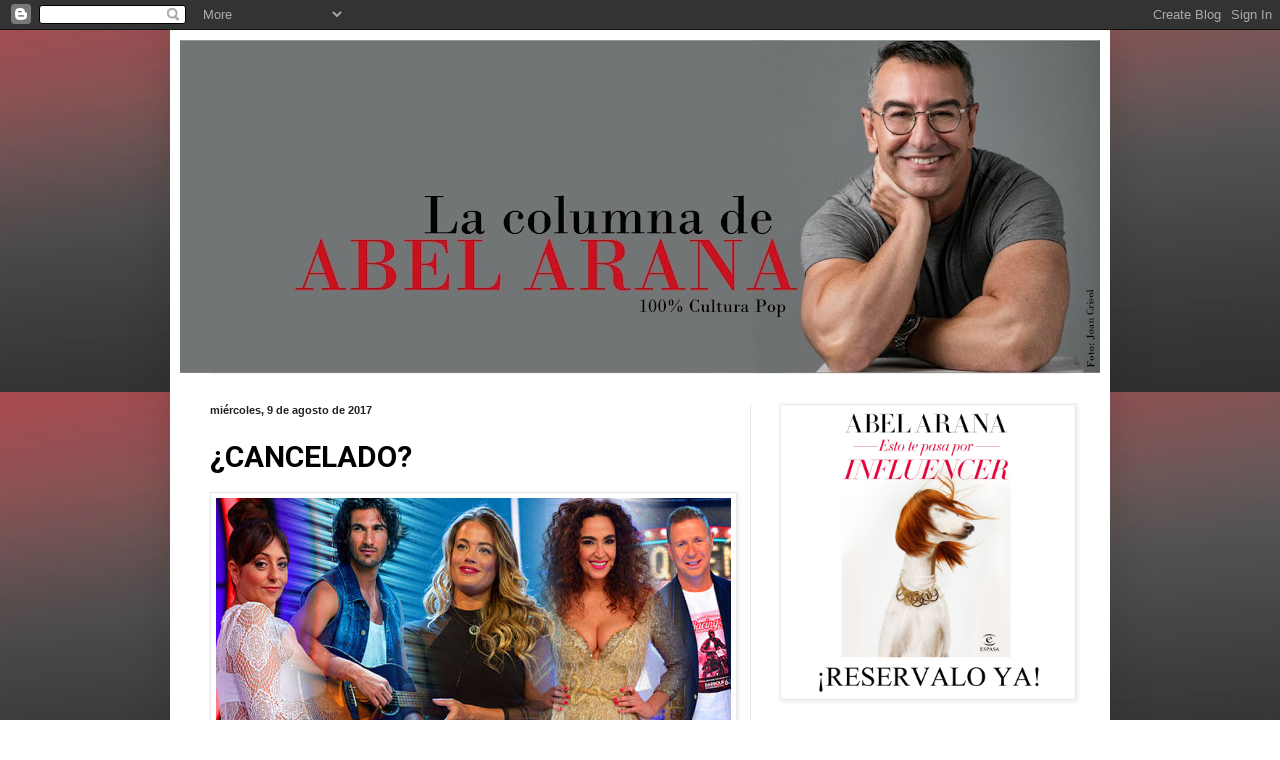

--- FILE ---
content_type: text/html; charset=UTF-8
request_url: https://abelaranamedia.blogspot.com/2017/08/cancelado.html?showComment=1502390232100
body_size: 14605
content:
<!DOCTYPE html>
<html class='v2' dir='ltr' lang='es'>
<head>
<link href='https://www.blogger.com/static/v1/widgets/335934321-css_bundle_v2.css' rel='stylesheet' type='text/css'/>
<meta content='width=1100' name='viewport'/>
<meta content='text/html; charset=UTF-8' http-equiv='Content-Type'/>
<meta content='blogger' name='generator'/>
<link href='https://abelaranamedia.blogspot.com/favicon.ico' rel='icon' type='image/x-icon'/>
<link href='http://abelaranamedia.blogspot.com/2017/08/cancelado.html' rel='canonical'/>
<link rel="alternate" type="application/atom+xml" title="LA COLUMNA DE ABEL ARANA - Atom" href="https://abelaranamedia.blogspot.com/feeds/posts/default" />
<link rel="alternate" type="application/rss+xml" title="LA COLUMNA DE ABEL ARANA - RSS" href="https://abelaranamedia.blogspot.com/feeds/posts/default?alt=rss" />
<link rel="service.post" type="application/atom+xml" title="LA COLUMNA DE ABEL ARANA - Atom" href="https://www.blogger.com/feeds/7169490447389246231/posts/default" />

<link rel="alternate" type="application/atom+xml" title="LA COLUMNA DE ABEL ARANA - Atom" href="https://abelaranamedia.blogspot.com/feeds/7785214602039308823/comments/default" />
<!--Can't find substitution for tag [blog.ieCssRetrofitLinks]-->
<link href='https://blogger.googleusercontent.com/img/b/R29vZ2xl/AVvXsEhBu0J2ziyJsinv4hNCLTFXu5qr0CyyZICe2NMJzfNoizekRIt6iVm0kmTnkkEQFQlimNWS-e3Qs-i5BVoH0Mdu42RScMEaAZ5bJ1EazM_1jpinrgIXrClGrhnhFgXMynH1q3WE8s_RozM/s1600/melo_opt.jpg' rel='image_src'/>
<meta content='http://abelaranamedia.blogspot.com/2017/08/cancelado.html' property='og:url'/>
<meta content='¿CANCELADO?' property='og:title'/>
<meta content='Blog sobre Celebrities Moda Cultura Pop Televisión Cine Libros Música y Redes Sociales' property='og:description'/>
<meta content='https://blogger.googleusercontent.com/img/b/R29vZ2xl/AVvXsEhBu0J2ziyJsinv4hNCLTFXu5qr0CyyZICe2NMJzfNoizekRIt6iVm0kmTnkkEQFQlimNWS-e3Qs-i5BVoH0Mdu42RScMEaAZ5bJ1EazM_1jpinrgIXrClGrhnhFgXMynH1q3WE8s_RozM/w1200-h630-p-k-no-nu/melo_opt.jpg' property='og:image'/>
<title>LA COLUMNA DE ABEL ARANA: &#191;CANCELADO?</title>
<style type='text/css'>@font-face{font-family:'Roboto';font-style:normal;font-weight:700;font-stretch:100%;font-display:swap;src:url(//fonts.gstatic.com/s/roboto/v50/KFOMCnqEu92Fr1ME7kSn66aGLdTylUAMQXC89YmC2DPNWuYjalmZiAr0klQmz24O0g.woff2)format('woff2');unicode-range:U+0460-052F,U+1C80-1C8A,U+20B4,U+2DE0-2DFF,U+A640-A69F,U+FE2E-FE2F;}@font-face{font-family:'Roboto';font-style:normal;font-weight:700;font-stretch:100%;font-display:swap;src:url(//fonts.gstatic.com/s/roboto/v50/KFOMCnqEu92Fr1ME7kSn66aGLdTylUAMQXC89YmC2DPNWuYjalmQiAr0klQmz24O0g.woff2)format('woff2');unicode-range:U+0301,U+0400-045F,U+0490-0491,U+04B0-04B1,U+2116;}@font-face{font-family:'Roboto';font-style:normal;font-weight:700;font-stretch:100%;font-display:swap;src:url(//fonts.gstatic.com/s/roboto/v50/KFOMCnqEu92Fr1ME7kSn66aGLdTylUAMQXC89YmC2DPNWuYjalmYiAr0klQmz24O0g.woff2)format('woff2');unicode-range:U+1F00-1FFF;}@font-face{font-family:'Roboto';font-style:normal;font-weight:700;font-stretch:100%;font-display:swap;src:url(//fonts.gstatic.com/s/roboto/v50/KFOMCnqEu92Fr1ME7kSn66aGLdTylUAMQXC89YmC2DPNWuYjalmXiAr0klQmz24O0g.woff2)format('woff2');unicode-range:U+0370-0377,U+037A-037F,U+0384-038A,U+038C,U+038E-03A1,U+03A3-03FF;}@font-face{font-family:'Roboto';font-style:normal;font-weight:700;font-stretch:100%;font-display:swap;src:url(//fonts.gstatic.com/s/roboto/v50/KFOMCnqEu92Fr1ME7kSn66aGLdTylUAMQXC89YmC2DPNWuYjalnoiAr0klQmz24O0g.woff2)format('woff2');unicode-range:U+0302-0303,U+0305,U+0307-0308,U+0310,U+0312,U+0315,U+031A,U+0326-0327,U+032C,U+032F-0330,U+0332-0333,U+0338,U+033A,U+0346,U+034D,U+0391-03A1,U+03A3-03A9,U+03B1-03C9,U+03D1,U+03D5-03D6,U+03F0-03F1,U+03F4-03F5,U+2016-2017,U+2034-2038,U+203C,U+2040,U+2043,U+2047,U+2050,U+2057,U+205F,U+2070-2071,U+2074-208E,U+2090-209C,U+20D0-20DC,U+20E1,U+20E5-20EF,U+2100-2112,U+2114-2115,U+2117-2121,U+2123-214F,U+2190,U+2192,U+2194-21AE,U+21B0-21E5,U+21F1-21F2,U+21F4-2211,U+2213-2214,U+2216-22FF,U+2308-230B,U+2310,U+2319,U+231C-2321,U+2336-237A,U+237C,U+2395,U+239B-23B7,U+23D0,U+23DC-23E1,U+2474-2475,U+25AF,U+25B3,U+25B7,U+25BD,U+25C1,U+25CA,U+25CC,U+25FB,U+266D-266F,U+27C0-27FF,U+2900-2AFF,U+2B0E-2B11,U+2B30-2B4C,U+2BFE,U+3030,U+FF5B,U+FF5D,U+1D400-1D7FF,U+1EE00-1EEFF;}@font-face{font-family:'Roboto';font-style:normal;font-weight:700;font-stretch:100%;font-display:swap;src:url(//fonts.gstatic.com/s/roboto/v50/KFOMCnqEu92Fr1ME7kSn66aGLdTylUAMQXC89YmC2DPNWuYjaln6iAr0klQmz24O0g.woff2)format('woff2');unicode-range:U+0001-000C,U+000E-001F,U+007F-009F,U+20DD-20E0,U+20E2-20E4,U+2150-218F,U+2190,U+2192,U+2194-2199,U+21AF,U+21E6-21F0,U+21F3,U+2218-2219,U+2299,U+22C4-22C6,U+2300-243F,U+2440-244A,U+2460-24FF,U+25A0-27BF,U+2800-28FF,U+2921-2922,U+2981,U+29BF,U+29EB,U+2B00-2BFF,U+4DC0-4DFF,U+FFF9-FFFB,U+10140-1018E,U+10190-1019C,U+101A0,U+101D0-101FD,U+102E0-102FB,U+10E60-10E7E,U+1D2C0-1D2D3,U+1D2E0-1D37F,U+1F000-1F0FF,U+1F100-1F1AD,U+1F1E6-1F1FF,U+1F30D-1F30F,U+1F315,U+1F31C,U+1F31E,U+1F320-1F32C,U+1F336,U+1F378,U+1F37D,U+1F382,U+1F393-1F39F,U+1F3A7-1F3A8,U+1F3AC-1F3AF,U+1F3C2,U+1F3C4-1F3C6,U+1F3CA-1F3CE,U+1F3D4-1F3E0,U+1F3ED,U+1F3F1-1F3F3,U+1F3F5-1F3F7,U+1F408,U+1F415,U+1F41F,U+1F426,U+1F43F,U+1F441-1F442,U+1F444,U+1F446-1F449,U+1F44C-1F44E,U+1F453,U+1F46A,U+1F47D,U+1F4A3,U+1F4B0,U+1F4B3,U+1F4B9,U+1F4BB,U+1F4BF,U+1F4C8-1F4CB,U+1F4D6,U+1F4DA,U+1F4DF,U+1F4E3-1F4E6,U+1F4EA-1F4ED,U+1F4F7,U+1F4F9-1F4FB,U+1F4FD-1F4FE,U+1F503,U+1F507-1F50B,U+1F50D,U+1F512-1F513,U+1F53E-1F54A,U+1F54F-1F5FA,U+1F610,U+1F650-1F67F,U+1F687,U+1F68D,U+1F691,U+1F694,U+1F698,U+1F6AD,U+1F6B2,U+1F6B9-1F6BA,U+1F6BC,U+1F6C6-1F6CF,U+1F6D3-1F6D7,U+1F6E0-1F6EA,U+1F6F0-1F6F3,U+1F6F7-1F6FC,U+1F700-1F7FF,U+1F800-1F80B,U+1F810-1F847,U+1F850-1F859,U+1F860-1F887,U+1F890-1F8AD,U+1F8B0-1F8BB,U+1F8C0-1F8C1,U+1F900-1F90B,U+1F93B,U+1F946,U+1F984,U+1F996,U+1F9E9,U+1FA00-1FA6F,U+1FA70-1FA7C,U+1FA80-1FA89,U+1FA8F-1FAC6,U+1FACE-1FADC,U+1FADF-1FAE9,U+1FAF0-1FAF8,U+1FB00-1FBFF;}@font-face{font-family:'Roboto';font-style:normal;font-weight:700;font-stretch:100%;font-display:swap;src:url(//fonts.gstatic.com/s/roboto/v50/KFOMCnqEu92Fr1ME7kSn66aGLdTylUAMQXC89YmC2DPNWuYjalmbiAr0klQmz24O0g.woff2)format('woff2');unicode-range:U+0102-0103,U+0110-0111,U+0128-0129,U+0168-0169,U+01A0-01A1,U+01AF-01B0,U+0300-0301,U+0303-0304,U+0308-0309,U+0323,U+0329,U+1EA0-1EF9,U+20AB;}@font-face{font-family:'Roboto';font-style:normal;font-weight:700;font-stretch:100%;font-display:swap;src:url(//fonts.gstatic.com/s/roboto/v50/KFOMCnqEu92Fr1ME7kSn66aGLdTylUAMQXC89YmC2DPNWuYjalmaiAr0klQmz24O0g.woff2)format('woff2');unicode-range:U+0100-02BA,U+02BD-02C5,U+02C7-02CC,U+02CE-02D7,U+02DD-02FF,U+0304,U+0308,U+0329,U+1D00-1DBF,U+1E00-1E9F,U+1EF2-1EFF,U+2020,U+20A0-20AB,U+20AD-20C0,U+2113,U+2C60-2C7F,U+A720-A7FF;}@font-face{font-family:'Roboto';font-style:normal;font-weight:700;font-stretch:100%;font-display:swap;src:url(//fonts.gstatic.com/s/roboto/v50/KFOMCnqEu92Fr1ME7kSn66aGLdTylUAMQXC89YmC2DPNWuYjalmUiAr0klQmz24.woff2)format('woff2');unicode-range:U+0000-00FF,U+0131,U+0152-0153,U+02BB-02BC,U+02C6,U+02DA,U+02DC,U+0304,U+0308,U+0329,U+2000-206F,U+20AC,U+2122,U+2191,U+2193,U+2212,U+2215,U+FEFF,U+FFFD;}</style>
<style id='page-skin-1' type='text/css'><!--
/*
-----------------------------------------------
Blogger Template Style
Name:     Simple
Designer: Blogger
URL:      www.blogger.com
----------------------------------------------- */
/* Content
----------------------------------------------- */
body {
font: normal normal 14px Arial, Tahoma, Helvetica, FreeSans, sans-serif;
color: #000000;
background: #ffffff url(//2.bp.blogspot.com/-6P6rRFNrE8s/Xh3hR5AzgyI/AAAAAAAAQpg/yK85h0WZUFkXkI1fe8Q8JFceCuuu9HnFwCK4BGAYYCw/s0/wall.jpg) repeat scroll top left;
padding: 0 40px 40px 40px;
}
html body .region-inner {
min-width: 0;
max-width: 100%;
width: auto;
}
h2 {
font-size: 22px;
}
a:link {
text-decoration:none;
color: #000000;
}
a:visited {
text-decoration:none;
color: #2c009f;
}
a:hover {
text-decoration:underline;
color: #18ff78;
}
.body-fauxcolumn-outer .fauxcolumn-inner {
background: transparent none repeat scroll top left;
_background-image: none;
}
.body-fauxcolumn-outer .cap-top {
position: absolute;
z-index: 1;
height: 400px;
width: 100%;
}
.body-fauxcolumn-outer .cap-top .cap-left {
width: 100%;
background: transparent none repeat-x scroll top left;
_background-image: none;
}
.content-outer {
-moz-box-shadow: 0 0 40px rgba(0, 0, 0, .15);
-webkit-box-shadow: 0 0 5px rgba(0, 0, 0, .15);
-goog-ms-box-shadow: 0 0 10px #333333;
box-shadow: 0 0 40px rgba(0, 0, 0, .15);
margin-bottom: 1px;
}
.content-inner {
padding: 10px 10px;
}
.content-inner {
background-color: #ffffff;
}
/* Header
----------------------------------------------- */
.header-outer {
background: #ffffff none repeat-x scroll 0 -400px;
_background-image: none;
}
.Header h1 {
font: normal normal 60px Georgia, Utopia, 'Palatino Linotype', Palatino, serif;
color: #0c0128;
text-shadow: -1px -1px 1px rgba(0, 0, 0, .2);
}
.Header h1 a {
color: #0c0128;
}
.Header .description {
font-size: 140%;
color: #5e5e5e;
}
.header-inner .Header .titlewrapper {
padding: 22px 30px;
}
.header-inner .Header .descriptionwrapper {
padding: 0 30px;
}
/* Tabs
----------------------------------------------- */
.tabs-inner .section:first-child {
border-top: 1px solid #eeeeee;
}
.tabs-inner .section:first-child ul {
margin-top: -1px;
border-top: 1px solid #eeeeee;
border-left: 0 solid #eeeeee;
border-right: 0 solid #eeeeee;
}
.tabs-inner .widget ul {
background: #ffffff url(https://resources.blogblog.com/blogblog/data/1kt/simple/gradients_light.png) repeat-x scroll 0 -800px;
_background-image: none;
border-bottom: 1px solid #eeeeee;
margin-top: 0;
margin-left: -30px;
margin-right: -30px;
}
.tabs-inner .widget li a {
display: inline-block;
padding: .6em 1em;
font: normal normal 14px 'Times New Roman', Times, FreeSerif, serif;
color: #ffffff;
border-left: 1px solid #ffffff;
border-right: 1px solid #eeeeee;
}
.tabs-inner .widget li:first-child a {
border-left: none;
}
.tabs-inner .widget li.selected a, .tabs-inner .widget li a:hover {
color: #000000;
background-color: #e8e8e8;
text-decoration: none;
}
/* Columns
----------------------------------------------- */
.main-outer {
border-top: 0 solid #e8e8e8;
}
.fauxcolumn-left-outer .fauxcolumn-inner {
border-right: 1px solid #e8e8e8;
}
.fauxcolumn-right-outer .fauxcolumn-inner {
border-left: 1px solid #e8e8e8;
}
/* Headings
----------------------------------------------- */
div.widget > h2,
div.widget h2.title {
margin: 0 0 1em 0;
font: normal bold 11px Arial, Tahoma, Helvetica, FreeSans, sans-serif;
color: #000000;
}
/* Widgets
----------------------------------------------- */
.widget .zippy {
color: #8b8b8b;
text-shadow: 2px 2px 1px rgba(0, 0, 0, .1);
}
.widget .popular-posts ul {
list-style: none;
}
/* Posts
----------------------------------------------- */
h2.date-header {
font: normal bold 11px Arial, Tahoma, Helvetica, FreeSans, sans-serif;
}
.date-header span {
background-color: #ffffff;
color: #222222;
padding: inherit;
letter-spacing: inherit;
margin: inherit;
}
.main-inner {
padding-top: 30px;
padding-bottom: 30px;
}
.main-inner .column-center-inner {
padding: 0 15px;
}
.main-inner .column-center-inner .section {
margin: 0 15px;
}
.post {
margin: 0 0 25px 0;
}
h3.post-title, .comments h4 {
font: normal bold 30px Roboto;
margin: .75em 0 0;
}
.post-body {
font-size: 110%;
line-height: 1.4;
position: relative;
}
.post-body img, .post-body .tr-caption-container, .Profile img, .Image img,
.BlogList .item-thumbnail img {
padding: 2px;
background: #ffffff;
border: 1px solid #e8e8e8;
-moz-box-shadow: 1px 1px 5px rgba(0, 0, 0, .1);
-webkit-box-shadow: 1px 1px 5px rgba(0, 0, 0, .1);
box-shadow: 1px 1px 5px rgba(0, 0, 0, .1);
}
.post-body img, .post-body .tr-caption-container {
padding: 5px;
}
.post-body .tr-caption-container {
color: #222222;
}
.post-body .tr-caption-container img {
padding: 0;
background: transparent;
border: none;
-moz-box-shadow: 0 0 0 rgba(0, 0, 0, .1);
-webkit-box-shadow: 0 0 0 rgba(0, 0, 0, .1);
box-shadow: 0 0 0 rgba(0, 0, 0, .1);
}
.post-header {
margin: 0 0 1.5em;
line-height: 1.6;
font-size: 90%;
}
.post-footer {
margin: 20px -2px 0;
padding: 5px 10px;
color: #000000;
background-color: #ffffff;
border-bottom: 1px solid #190101;
line-height: 1.6;
font-size: 90%;
}
#comments .comment-author {
padding-top: 1.5em;
border-top: 1px solid #e8e8e8;
background-position: 0 1.5em;
}
#comments .comment-author:first-child {
padding-top: 0;
border-top: none;
}
.avatar-image-container {
margin: .2em 0 0;
}
#comments .avatar-image-container img {
border: 1px solid #e8e8e8;
}
/* Comments
----------------------------------------------- */
.comments .comments-content .icon.blog-author {
background-repeat: no-repeat;
background-image: url([data-uri]);
}
.comments .comments-content .loadmore a {
border-top: 1px solid #8b8b8b;
border-bottom: 1px solid #8b8b8b;
}
.comments .comment-thread.inline-thread {
background-color: #ffffff;
}
.comments .continue {
border-top: 2px solid #8b8b8b;
}
/* Accents
---------------------------------------------- */
.section-columns td.columns-cell {
border-left: 1px solid #e8e8e8;
}
.blog-pager {
background: transparent none no-repeat scroll top center;
}
.blog-pager-older-link, .home-link,
.blog-pager-newer-link {
background-color: #ffffff;
padding: 5px;
}
.footer-outer {
border-top: 0 dashed #bbbbbb;
}
/* Mobile
----------------------------------------------- */
body.mobile  {
background-size: auto;
}
.mobile .body-fauxcolumn-outer {
background: transparent none repeat scroll top left;
}
.mobile .body-fauxcolumn-outer .cap-top {
background-size: 100% auto;
}
.mobile .content-outer {
-webkit-box-shadow: 0 0 3px rgba(0, 0, 0, .15);
box-shadow: 0 0 3px rgba(0, 0, 0, .15);
}
.mobile .tabs-inner .widget ul {
margin-left: 0;
margin-right: 0;
}
.mobile .post {
margin: 0;
}
.mobile .main-inner .column-center-inner .section {
margin: 0;
}
.mobile .date-header span {
padding: 0.1em 10px;
margin: 0 -10px;
}
.mobile h3.post-title {
margin: 0;
}
.mobile .blog-pager {
background: transparent none no-repeat scroll top center;
}
.mobile .footer-outer {
border-top: none;
}
.mobile .main-inner, .mobile .footer-inner {
background-color: #ffffff;
}
.mobile-index-contents {
color: #000000;
}
.mobile-link-button {
background-color: #000000;
}
.mobile-link-button a:link, .mobile-link-button a:visited {
color: #ffffff;
}
.mobile .tabs-inner .section:first-child {
border-top: none;
}
.mobile .tabs-inner .PageList .widget-content {
background-color: #e8e8e8;
color: #000000;
border-top: 1px solid #eeeeee;
border-bottom: 1px solid #eeeeee;
}
.mobile .tabs-inner .PageList .widget-content .pagelist-arrow {
border-left: 1px solid #eeeeee;
}

--></style>
<style id='template-skin-1' type='text/css'><!--
body {
min-width: 940px;
}
.content-outer, .content-fauxcolumn-outer, .region-inner {
min-width: 940px;
max-width: 940px;
_width: 940px;
}
.main-inner .columns {
padding-left: 0px;
padding-right: 350px;
}
.main-inner .fauxcolumn-center-outer {
left: 0px;
right: 350px;
/* IE6 does not respect left and right together */
_width: expression(this.parentNode.offsetWidth -
parseInt("0px") -
parseInt("350px") + 'px');
}
.main-inner .fauxcolumn-left-outer {
width: 0px;
}
.main-inner .fauxcolumn-right-outer {
width: 350px;
}
.main-inner .column-left-outer {
width: 0px;
right: 100%;
margin-left: -0px;
}
.main-inner .column-right-outer {
width: 350px;
margin-right: -350px;
}
#layout {
min-width: 0;
}
#layout .content-outer {
min-width: 0;
width: 800px;
}
#layout .region-inner {
min-width: 0;
width: auto;
}
body#layout div.add_widget {
padding: 8px;
}
body#layout div.add_widget a {
margin-left: 32px;
}
--></style>
<style>
    body {background-image:url(\/\/2.bp.blogspot.com\/-6P6rRFNrE8s\/Xh3hR5AzgyI\/AAAAAAAAQpg\/yK85h0WZUFkXkI1fe8Q8JFceCuuu9HnFwCK4BGAYYCw\/s0\/wall.jpg);}
    
@media (max-width: 200px) { body {background-image:url(\/\/2.bp.blogspot.com\/-6P6rRFNrE8s\/Xh3hR5AzgyI\/AAAAAAAAQpg\/yK85h0WZUFkXkI1fe8Q8JFceCuuu9HnFwCK4BGAYYCw\/w200\/wall.jpg);}}
@media (max-width: 400px) and (min-width: 201px) { body {background-image:url(\/\/2.bp.blogspot.com\/-6P6rRFNrE8s\/Xh3hR5AzgyI\/AAAAAAAAQpg\/yK85h0WZUFkXkI1fe8Q8JFceCuuu9HnFwCK4BGAYYCw\/w400\/wall.jpg);}}
@media (max-width: 800px) and (min-width: 401px) { body {background-image:url(\/\/2.bp.blogspot.com\/-6P6rRFNrE8s\/Xh3hR5AzgyI\/AAAAAAAAQpg\/yK85h0WZUFkXkI1fe8Q8JFceCuuu9HnFwCK4BGAYYCw\/w800\/wall.jpg);}}
@media (max-width: 1200px) and (min-width: 801px) { body {background-image:url(\/\/2.bp.blogspot.com\/-6P6rRFNrE8s\/Xh3hR5AzgyI\/AAAAAAAAQpg\/yK85h0WZUFkXkI1fe8Q8JFceCuuu9HnFwCK4BGAYYCw\/w1200\/wall.jpg);}}
/* Last tag covers anything over one higher than the previous max-size cap. */
@media (min-width: 1201px) { body {background-image:url(\/\/2.bp.blogspot.com\/-6P6rRFNrE8s\/Xh3hR5AzgyI\/AAAAAAAAQpg\/yK85h0WZUFkXkI1fe8Q8JFceCuuu9HnFwCK4BGAYYCw\/w1600\/wall.jpg);}}
  </style>
<link href='https://www.blogger.com/dyn-css/authorization.css?targetBlogID=7169490447389246231&amp;zx=727015dd-9bcb-4dab-a4ae-21b0e196eb01' media='none' onload='if(media!=&#39;all&#39;)media=&#39;all&#39;' rel='stylesheet'/><noscript><link href='https://www.blogger.com/dyn-css/authorization.css?targetBlogID=7169490447389246231&amp;zx=727015dd-9bcb-4dab-a4ae-21b0e196eb01' rel='stylesheet'/></noscript>
<meta name='google-adsense-platform-account' content='ca-host-pub-1556223355139109'/>
<meta name='google-adsense-platform-domain' content='blogspot.com'/>

<!-- data-ad-client=ca-pub-5881751982254584 -->

</head>
<body class='loading variant-pale'>
<div class='navbar section' id='navbar' name='Barra de navegación'><div class='widget Navbar' data-version='1' id='Navbar1'><script type="text/javascript">
    function setAttributeOnload(object, attribute, val) {
      if(window.addEventListener) {
        window.addEventListener('load',
          function(){ object[attribute] = val; }, false);
      } else {
        window.attachEvent('onload', function(){ object[attribute] = val; });
      }
    }
  </script>
<div id="navbar-iframe-container"></div>
<script type="text/javascript" src="https://apis.google.com/js/platform.js"></script>
<script type="text/javascript">
      gapi.load("gapi.iframes:gapi.iframes.style.bubble", function() {
        if (gapi.iframes && gapi.iframes.getContext) {
          gapi.iframes.getContext().openChild({
              url: 'https://www.blogger.com/navbar/7169490447389246231?po\x3d7785214602039308823\x26origin\x3dhttps://abelaranamedia.blogspot.com',
              where: document.getElementById("navbar-iframe-container"),
              id: "navbar-iframe"
          });
        }
      });
    </script><script type="text/javascript">
(function() {
var script = document.createElement('script');
script.type = 'text/javascript';
script.src = '//pagead2.googlesyndication.com/pagead/js/google_top_exp.js';
var head = document.getElementsByTagName('head')[0];
if (head) {
head.appendChild(script);
}})();
</script>
</div></div>
<div class='body-fauxcolumns'>
<div class='fauxcolumn-outer body-fauxcolumn-outer'>
<div class='cap-top'>
<div class='cap-left'></div>
<div class='cap-right'></div>
</div>
<div class='fauxborder-left'>
<div class='fauxborder-right'></div>
<div class='fauxcolumn-inner'>
</div>
</div>
<div class='cap-bottom'>
<div class='cap-left'></div>
<div class='cap-right'></div>
</div>
</div>
</div>
<div class='content'>
<div class='content-fauxcolumns'>
<div class='fauxcolumn-outer content-fauxcolumn-outer'>
<div class='cap-top'>
<div class='cap-left'></div>
<div class='cap-right'></div>
</div>
<div class='fauxborder-left'>
<div class='fauxborder-right'></div>
<div class='fauxcolumn-inner'>
</div>
</div>
<div class='cap-bottom'>
<div class='cap-left'></div>
<div class='cap-right'></div>
</div>
</div>
</div>
<div class='content-outer'>
<div class='content-cap-top cap-top'>
<div class='cap-left'></div>
<div class='cap-right'></div>
</div>
<div class='fauxborder-left content-fauxborder-left'>
<div class='fauxborder-right content-fauxborder-right'></div>
<div class='content-inner'>
<header>
<div class='header-outer'>
<div class='header-cap-top cap-top'>
<div class='cap-left'></div>
<div class='cap-right'></div>
</div>
<div class='fauxborder-left header-fauxborder-left'>
<div class='fauxborder-right header-fauxborder-right'></div>
<div class='region-inner header-inner'>
<div class='header section' id='header' name='Cabecera'><div class='widget Header' data-version='1' id='Header1'>
<div id='header-inner'>
<a href='https://abelaranamedia.blogspot.com/' style='display: block'>
<img alt='LA COLUMNA DE ABEL ARANA' height='333px; ' id='Header1_headerimg' src='https://blogger.googleusercontent.com/img/b/R29vZ2xl/AVvXsEibNHFeCGdDmekMmxVc8HD0DKZPAF4NtnjijBtd2a0wCw1QkLLMRPvPfJ7QJZ7j-L7-1AVJm6HdwdkdNp7odOAFo3TtYtjLVHri4BNKOjA2v3FRedkuUSEo8fhKz303HxJQSBfGe41ufcqD/s920/Banner+Blog+2020.jpg' style='display: block' width='920px; '/>
</a>
</div>
</div></div>
</div>
</div>
<div class='header-cap-bottom cap-bottom'>
<div class='cap-left'></div>
<div class='cap-right'></div>
</div>
</div>
</header>
<div class='tabs-outer'>
<div class='tabs-cap-top cap-top'>
<div class='cap-left'></div>
<div class='cap-right'></div>
</div>
<div class='fauxborder-left tabs-fauxborder-left'>
<div class='fauxborder-right tabs-fauxborder-right'></div>
<div class='region-inner tabs-inner'>
<div class='tabs no-items section' id='crosscol' name='Multicolumnas'></div>
<div class='tabs no-items section' id='crosscol-overflow' name='Cross-Column 2'></div>
</div>
</div>
<div class='tabs-cap-bottom cap-bottom'>
<div class='cap-left'></div>
<div class='cap-right'></div>
</div>
</div>
<div class='main-outer'>
<div class='main-cap-top cap-top'>
<div class='cap-left'></div>
<div class='cap-right'></div>
</div>
<div class='fauxborder-left main-fauxborder-left'>
<div class='fauxborder-right main-fauxborder-right'></div>
<div class='region-inner main-inner'>
<div class='columns fauxcolumns'>
<div class='fauxcolumn-outer fauxcolumn-center-outer'>
<div class='cap-top'>
<div class='cap-left'></div>
<div class='cap-right'></div>
</div>
<div class='fauxborder-left'>
<div class='fauxborder-right'></div>
<div class='fauxcolumn-inner'>
</div>
</div>
<div class='cap-bottom'>
<div class='cap-left'></div>
<div class='cap-right'></div>
</div>
</div>
<div class='fauxcolumn-outer fauxcolumn-left-outer'>
<div class='cap-top'>
<div class='cap-left'></div>
<div class='cap-right'></div>
</div>
<div class='fauxborder-left'>
<div class='fauxborder-right'></div>
<div class='fauxcolumn-inner'>
</div>
</div>
<div class='cap-bottom'>
<div class='cap-left'></div>
<div class='cap-right'></div>
</div>
</div>
<div class='fauxcolumn-outer fauxcolumn-right-outer'>
<div class='cap-top'>
<div class='cap-left'></div>
<div class='cap-right'></div>
</div>
<div class='fauxborder-left'>
<div class='fauxborder-right'></div>
<div class='fauxcolumn-inner'>
</div>
</div>
<div class='cap-bottom'>
<div class='cap-left'></div>
<div class='cap-right'></div>
</div>
</div>
<!-- corrects IE6 width calculation -->
<div class='columns-inner'>
<div class='column-center-outer'>
<div class='column-center-inner'>
<div class='main section' id='main' name='Principal'><div class='widget Blog' data-version='1' id='Blog1'>
<div class='blog-posts hfeed'>

          <div class="date-outer">
        
<h2 class='date-header'><span>miércoles, 9 de agosto de 2017</span></h2>

          <div class="date-posts">
        
<div class='post-outer'>
<div class='post hentry uncustomized-post-template' itemprop='blogPost' itemscope='itemscope' itemtype='http://schema.org/BlogPosting'>
<meta content='https://blogger.googleusercontent.com/img/b/R29vZ2xl/AVvXsEhBu0J2ziyJsinv4hNCLTFXu5qr0CyyZICe2NMJzfNoizekRIt6iVm0kmTnkkEQFQlimNWS-e3Qs-i5BVoH0Mdu42RScMEaAZ5bJ1EazM_1jpinrgIXrClGrhnhFgXMynH1q3WE8s_RozM/s1600/melo_opt.jpg' itemprop='image_url'/>
<meta content='7169490447389246231' itemprop='blogId'/>
<meta content='7785214602039308823' itemprop='postId'/>
<a name='7785214602039308823'></a>
<h3 class='post-title entry-title' itemprop='name'>
&#191;CANCELADO?
</h3>
<div class='post-header'>
<div class='post-header-line-1'></div>
</div>
<div class='post-body entry-content' id='post-body-7785214602039308823' itemprop='description articleBody'>
<div class="separator" style="clear: both; text-align: center;">
<a href="https://blogger.googleusercontent.com/img/b/R29vZ2xl/AVvXsEhBu0J2ziyJsinv4hNCLTFXu5qr0CyyZICe2NMJzfNoizekRIt6iVm0kmTnkkEQFQlimNWS-e3Qs-i5BVoH0Mdu42RScMEaAZ5bJ1EazM_1jpinrgIXrClGrhnhFgXMynH1q3WE8s_RozM/s1600/melo_opt.jpg" imageanchor="1" style="clear: left; float: left; margin-bottom: 1em; margin-right: 1em;"><img border="0" data-original-height="289" data-original-width="515" src="https://blogger.googleusercontent.com/img/b/R29vZ2xl/AVvXsEhBu0J2ziyJsinv4hNCLTFXu5qr0CyyZICe2NMJzfNoizekRIt6iVm0kmTnkkEQFQlimNWS-e3Qs-i5BVoH0Mdu42RScMEaAZ5bJ1EazM_1jpinrgIXrClGrhnhFgXMynH1q3WE8s_RozM/s1600/melo_opt.jpg" /></a></div>
<b><br /></b>
<b>Cuentan en varios digitales que ME LO DICES O ME LO CANTAS ya es, definitivamente, el programa maldito de Telecinco. Un formato que no ha gustado a casi nadie, con problemas en su producción, que tuvo que ser interrumpida, con artistas que desaparecían y otros que se incorporaban y unas críticas feroces en las redes sociales, que lo han dejado a la altura del barro.</b><br />
<b><br /></b>
<b>Y lo de anoche fue de desmayo, penúltima opción para los espectadores que, al terminar el fútbol, decidieron ver cine y pasaron en moto del reboot de "La parodia nacional" que anoche se hundió en aundiencia consiguiendo un 7.5% y 888.000 espectadores, uno de los peores datos de la cadena en prime time en años. Por eso quizá tenga algo de verdad ese rumor que circulaba por las redacciones en el que se afirma que el programa será cancelado. Veremos qué pasa. Como siempre, me gustaría saber su opinión. </b>
<div style='clear: both;'></div>
</div>
<div class='post-footer'>
<div class='post-footer-line post-footer-line-1'>
<span class='post-author vcard'>
Publicado por
<span class='fn' itemprop='author' itemscope='itemscope' itemtype='http://schema.org/Person'>
<meta content='https://www.blogger.com/profile/13614911341788601457' itemprop='url'/>
<a class='g-profile' href='https://www.blogger.com/profile/13614911341788601457' rel='author' title='author profile'>
<span itemprop='name'>ABEL ARANA</span>
</a>
</span>
</span>
<span class='post-timestamp'>
en
<meta content='http://abelaranamedia.blogspot.com/2017/08/cancelado.html' itemprop='url'/>
<a class='timestamp-link' href='https://abelaranamedia.blogspot.com/2017/08/cancelado.html' rel='bookmark' title='permanent link'><abbr class='published' itemprop='datePublished' title='2017-08-09T21:05:00+02:00'>miércoles, agosto 09, 2017</abbr></a>
</span>
<span class='post-comment-link'>
</span>
<span class='post-icons'>
<span class='item-action'>
<a href='https://www.blogger.com/email-post/7169490447389246231/7785214602039308823' title='Enviar entrada por correo electrónico'>
<img alt='' class='icon-action' height='13' src='https://resources.blogblog.com/img/icon18_email.gif' width='18'/>
</a>
</span>
<span class='item-control blog-admin pid-1043766271'>
<a href='https://www.blogger.com/post-edit.g?blogID=7169490447389246231&postID=7785214602039308823&from=pencil' title='Editar entrada'>
<img alt='' class='icon-action' height='18' src='https://resources.blogblog.com/img/icon18_edit_allbkg.gif' width='18'/>
</a>
</span>
</span>
<div class='post-share-buttons goog-inline-block'>
<a class='goog-inline-block share-button sb-email' href='https://www.blogger.com/share-post.g?blogID=7169490447389246231&postID=7785214602039308823&target=email' target='_blank' title='Enviar por correo electrónico'><span class='share-button-link-text'>Enviar por correo electrónico</span></a><a class='goog-inline-block share-button sb-blog' href='https://www.blogger.com/share-post.g?blogID=7169490447389246231&postID=7785214602039308823&target=blog' onclick='window.open(this.href, "_blank", "height=270,width=475"); return false;' target='_blank' title='Escribe un blog'><span class='share-button-link-text'>Escribe un blog</span></a><a class='goog-inline-block share-button sb-twitter' href='https://www.blogger.com/share-post.g?blogID=7169490447389246231&postID=7785214602039308823&target=twitter' target='_blank' title='Compartir en X'><span class='share-button-link-text'>Compartir en X</span></a><a class='goog-inline-block share-button sb-facebook' href='https://www.blogger.com/share-post.g?blogID=7169490447389246231&postID=7785214602039308823&target=facebook' onclick='window.open(this.href, "_blank", "height=430,width=640"); return false;' target='_blank' title='Compartir con Facebook'><span class='share-button-link-text'>Compartir con Facebook</span></a><a class='goog-inline-block share-button sb-pinterest' href='https://www.blogger.com/share-post.g?blogID=7169490447389246231&postID=7785214602039308823&target=pinterest' target='_blank' title='Compartir en Pinterest'><span class='share-button-link-text'>Compartir en Pinterest</span></a>
</div>
</div>
<div class='post-footer-line post-footer-line-2'>
<span class='post-labels'>
</span>
</div>
<div class='post-footer-line post-footer-line-3'>
<span class='post-location'>
</span>
</div>
</div>
</div>
<div class='comments' id='comments'>
<a name='comments'></a>
<h4>7 comentarios:</h4>
<div id='Blog1_comments-block-wrapper'>
<dl class='avatar-comment-indent' id='comments-block'>
<dt class='comment-author ' id='c6168005833977753180'>
<a name='c6168005833977753180'></a>
<div class="avatar-image-container avatar-stock"><span dir="ltr"><img src="//resources.blogblog.com/img/blank.gif" width="35" height="35" alt="" title="An&oacute;nimo">

</span></div>
Anónimo
dijo...
</dt>
<dd class='comment-body' id='Blog1_cmt-6168005833977753180'>
<p>
Me lo dices o me lo cantas me parece un programa espantoso, esa es la verdad<br />
</p>
</dd>
<dd class='comment-footer'>
<span class='comment-timestamp'>
<a href='https://abelaranamedia.blogspot.com/2017/08/cancelado.html?showComment=1502307252062#c6168005833977753180' title='comment permalink'>
9 de agosto de 2017 a las 21:34
</a>
<span class='item-control blog-admin pid-1343868636'>
<a class='comment-delete' href='https://www.blogger.com/comment/delete/7169490447389246231/6168005833977753180' title='Eliminar comentario'>
<img src='https://resources.blogblog.com/img/icon_delete13.gif'/>
</a>
</span>
</span>
</dd>
<dt class='comment-author ' id='c5180104850462503622'>
<a name='c5180104850462503622'></a>
<div class="avatar-image-container avatar-stock"><span dir="ltr"><img src="//resources.blogblog.com/img/blank.gif" width="35" height="35" alt="" title="An&oacute;nimo">

</span></div>
Anónimo
dijo...
</dt>
<dd class='comment-body' id='Blog1_cmt-5180104850462503622'>
<p>
Es una mamarrachada.No lo salva ni Jesús Vazquez
</p>
</dd>
<dd class='comment-footer'>
<span class='comment-timestamp'>
<a href='https://abelaranamedia.blogspot.com/2017/08/cancelado.html?showComment=1502307665114#c5180104850462503622' title='comment permalink'>
9 de agosto de 2017 a las 21:41
</a>
<span class='item-control blog-admin pid-1343868636'>
<a class='comment-delete' href='https://www.blogger.com/comment/delete/7169490447389246231/5180104850462503622' title='Eliminar comentario'>
<img src='https://resources.blogblog.com/img/icon_delete13.gif'/>
</a>
</span>
</span>
</dd>
<dt class='comment-author ' id='c7055093217669563511'>
<a name='c7055093217669563511'></a>
<div class="avatar-image-container avatar-stock"><span dir="ltr"><img src="//resources.blogblog.com/img/blank.gif" width="35" height="35" alt="" title="An&oacute;nimo">

</span></div>
Anónimo
dijo...
</dt>
<dd class='comment-body' id='Blog1_cmt-7055093217669563511'>
<p>
Una chorrada de programa, quisieron hacer una imitación cutre de tu cara me suena.. ojalá lo quiten
</p>
</dd>
<dd class='comment-footer'>
<span class='comment-timestamp'>
<a href='https://abelaranamedia.blogspot.com/2017/08/cancelado.html?showComment=1502312115367#c7055093217669563511' title='comment permalink'>
9 de agosto de 2017 a las 22:55
</a>
<span class='item-control blog-admin pid-1343868636'>
<a class='comment-delete' href='https://www.blogger.com/comment/delete/7169490447389246231/7055093217669563511' title='Eliminar comentario'>
<img src='https://resources.blogblog.com/img/icon_delete13.gif'/>
</a>
</span>
</span>
</dd>
<dt class='comment-author ' id='c3394919208484600082'>
<a name='c3394919208484600082'></a>
<div class="avatar-image-container avatar-stock"><span dir="ltr"><img src="//resources.blogblog.com/img/blank.gif" width="35" height="35" alt="" title="An&oacute;nimo">

</span></div>
Anónimo
dijo...
</dt>
<dd class='comment-body' id='Blog1_cmt-3394919208484600082'>
<p>
A mi lo raro me parece ese 7.5% que lo miraron!!!<br />En qué estarían pensando?????
</p>
</dd>
<dd class='comment-footer'>
<span class='comment-timestamp'>
<a href='https://abelaranamedia.blogspot.com/2017/08/cancelado.html?showComment=1502315308549#c3394919208484600082' title='comment permalink'>
9 de agosto de 2017 a las 23:48
</a>
<span class='item-control blog-admin pid-1343868636'>
<a class='comment-delete' href='https://www.blogger.com/comment/delete/7169490447389246231/3394919208484600082' title='Eliminar comentario'>
<img src='https://resources.blogblog.com/img/icon_delete13.gif'/>
</a>
</span>
</span>
</dd>
<dt class='comment-author ' id='c1907640988128485009'>
<a name='c1907640988128485009'></a>
<div class="avatar-image-container avatar-stock"><span dir="ltr"><img src="//resources.blogblog.com/img/blank.gif" width="35" height="35" alt="" title="An&oacute;nimo">

</span></div>
Anónimo
dijo...
</dt>
<dd class='comment-body' id='Blog1_cmt-1907640988128485009'>
<p>
Yo vi 3 canciones de la gala 1 y no lo he vuelto a poner. Me parece una basura diseñada para contentar a deficientes.
</p>
</dd>
<dd class='comment-footer'>
<span class='comment-timestamp'>
<a href='https://abelaranamedia.blogspot.com/2017/08/cancelado.html?showComment=1502320565439#c1907640988128485009' title='comment permalink'>
10 de agosto de 2017 a las 1:16
</a>
<span class='item-control blog-admin pid-1343868636'>
<a class='comment-delete' href='https://www.blogger.com/comment/delete/7169490447389246231/1907640988128485009' title='Eliminar comentario'>
<img src='https://resources.blogblog.com/img/icon_delete13.gif'/>
</a>
</span>
</span>
</dd>
<dt class='comment-author ' id='c874666044725083496'>
<a name='c874666044725083496'></a>
<div class="avatar-image-container avatar-stock"><span dir="ltr"><img src="//resources.blogblog.com/img/blank.gif" width="35" height="35" alt="" title="An&oacute;nimo">

</span></div>
Anónimo
dijo...
</dt>
<dd class='comment-body' id='Blog1_cmt-874666044725083496'>
<p>
Anónimo<br />Es uno de los peores programas, no sólo de TV5 sinó de todos los canales de televión<br />
</p>
</dd>
<dd class='comment-footer'>
<span class='comment-timestamp'>
<a href='https://abelaranamedia.blogspot.com/2017/08/cancelado.html?showComment=1502354842689#c874666044725083496' title='comment permalink'>
10 de agosto de 2017 a las 10:47
</a>
<span class='item-control blog-admin pid-1343868636'>
<a class='comment-delete' href='https://www.blogger.com/comment/delete/7169490447389246231/874666044725083496' title='Eliminar comentario'>
<img src='https://resources.blogblog.com/img/icon_delete13.gif'/>
</a>
</span>
</span>
</dd>
<dt class='comment-author ' id='c2052469418665902253'>
<a name='c2052469418665902253'></a>
<div class="avatar-image-container avatar-stock"><span dir="ltr"><img src="//resources.blogblog.com/img/blank.gif" width="35" height="35" alt="" title="An&oacute;nimo">

</span></div>
Anónimo
dijo...
</dt>
<dd class='comment-body' id='Blog1_cmt-2052469418665902253'>
<p>
Yo pienso que la gente no esta preparada por este programma.<br />Porque tray mucho humor politico, y no tiene nada que ver con tu cara me suena.<br />Aqui en Belgica nos gustaria tener un programma como este.<br />A mi me justa.<br />
</p>
</dd>
<dd class='comment-footer'>
<span class='comment-timestamp'>
<a href='https://abelaranamedia.blogspot.com/2017/08/cancelado.html?showComment=1502390232100#c2052469418665902253' title='comment permalink'>
10 de agosto de 2017 a las 20:37
</a>
<span class='item-control blog-admin pid-1343868636'>
<a class='comment-delete' href='https://www.blogger.com/comment/delete/7169490447389246231/2052469418665902253' title='Eliminar comentario'>
<img src='https://resources.blogblog.com/img/icon_delete13.gif'/>
</a>
</span>
</span>
</dd>
</dl>
</div>
<p class='comment-footer'>
<a href='https://www.blogger.com/comment/fullpage/post/7169490447389246231/7785214602039308823' onclick=''>Publicar un comentario</a>
</p>
</div>
</div>

        </div></div>
      
</div>
<div class='blog-pager' id='blog-pager'>
<span id='blog-pager-newer-link'>
<a class='blog-pager-newer-link' href='https://abelaranamedia.blogspot.com/2017/08/cuerpinchis-de-verano.html' id='Blog1_blog-pager-newer-link' title='Entrada más reciente'>Entrada más reciente</a>
</span>
<span id='blog-pager-older-link'>
<a class='blog-pager-older-link' href='https://abelaranamedia.blogspot.com/2017/08/malas-noticias-para-lolita.html' id='Blog1_blog-pager-older-link' title='Entrada antigua'>Entrada antigua</a>
</span>
<a class='home-link' href='https://abelaranamedia.blogspot.com/'>Inicio</a>
</div>
<div class='clear'></div>
<div class='post-feeds'>
<div class='feed-links'>
Suscribirse a:
<a class='feed-link' href='https://abelaranamedia.blogspot.com/feeds/7785214602039308823/comments/default' target='_blank' type='application/atom+xml'>Enviar comentarios (Atom)</a>
</div>
</div>
</div></div>
</div>
</div>
<div class='column-left-outer'>
<div class='column-left-inner'>
<aside>
</aside>
</div>
</div>
<div class='column-right-outer'>
<div class='column-right-inner'>
<aside>
<div class='sidebar section' id='sidebar-right-1'><div class='widget Image' data-version='1' id='Image1'>
<div class='widget-content'>
<a href='https://www.planetadelibros.com/libro-esto-te-pasa-por-influencer/303147'>
<img alt='' height='290' id='Image1_img' src='https://blogger.googleusercontent.com/img/b/R29vZ2xl/AVvXsEjKML_oFVkwPqe0_miCS6FWntg1QO6-2XkLy9G2YaK4COTqktAPI0OJWQfAMBvY2i0mVeCYcOM_OgFI0h6tlYSavMl9DxQmGoXI7B7y6R8ivn65ZC-5MMFivMdBSiaKzWYM-zeWH1fHXkpE/s1600/BANNER+BLOG+LIBRO.jpg' width='290'/>
</a>
<br/>
</div>
<div class='clear'></div>
</div><div class='widget Image' data-version='1' id='Image2'>
<h2>.</h2>
<div class='widget-content'>
<a href='http://www.instagram.com/abelaranamedia'>
<img alt='.' height='280' id='Image2_img' src='https://blogger.googleusercontent.com/img/b/R29vZ2xl/AVvXsEjb1H7QhcndP1Y-SWmDQBpRvnxx3vYLcjZtnvMEyXk4vDvZZLvI6_aD7LcPeQYQmAzwnEeTVrSMfNa5M2rP7cb4FOL9DtsfYnOeWBMHaF8KLsv6ussBK57_VsYm0Lt5LG1pij33rNlcqXk/s280/logo+redes.jpg' width='280'/>
</a>
<br/>
</div>
<div class='clear'></div>
</div><div class='widget HTML' data-version='1' id='HTML5'>
<div class='widget-content'>
<a class="twitter-timeline"  href="https://twitter.com/AbelArana"  data-widget-id="255246760274960384">Tweets por @AbelArana</a>
<script>!function(d,s,id){var js,fjs=d.getElementsByTagName(s)[0];if(!d.getElementById(id)){js=d.createElement(s);js.id=id;js.src="//platform.twitter.com/widgets.js";fjs.parentNode.insertBefore(js,fjs);}}(document,"script","twitter-wjs");</script>
</div>
<div class='clear'></div>
</div><div class='widget HTML' data-version='1' id='HTML2'>
<div class='widget-content'>
<iframe src="https://embed.spotify.com/?uri=spotify:user:abelarana:playlist:6XhSzaJzislTyjEs9xmOCh" width="300" height="380" frameborder="0" allowtransparency="true"></iframe>
</div>
<div class='clear'></div>
</div><div class='widget Image' data-version='1' id='Image5'>
<h2>.</h2>
<div class='widget-content'>
<a href='http://www.amazon.es/s?_encoding=UTF8&search-alias=stripbooks&field-author=Abel%20Arana'>
<img alt='.' height='193' id='Image5_img' src='https://blogger.googleusercontent.com/img/b/R29vZ2xl/AVvXsEg7x08xa21iUfQgUFhvUG8AewGLJSKkWjjedyIyYGbHAavOZ5eA-0kQ23xBLAawy6VzBr0xJHHp8thC_lrXWn27B0tlMaI0oWxLD0nM1usq-BaPu8ILdb11KAhHO29-YBqOgy70vmp5s6k/s1600/ANUNCIO+LIBROS.jpg' width='280'/>
</a>
<br/>
</div>
<div class='clear'></div>
</div><div class='widget BlogArchive' data-version='1' id='BlogArchive1'>
<h2>Archivo del blog</h2>
<div class='widget-content'>
<div id='ArchiveList'>
<div id='BlogArchive1_ArchiveList'>
<select id='BlogArchive1_ArchiveMenu'>
<option value=''>Archivo del blog</option>
<option value='https://abelaranamedia.blogspot.com/2022/03/'>marzo (1)</option>
<option value='https://abelaranamedia.blogspot.com/2021/10/'>octubre (2)</option>
<option value='https://abelaranamedia.blogspot.com/2021/07/'>julio (4)</option>
<option value='https://abelaranamedia.blogspot.com/2021/06/'>junio (3)</option>
<option value='https://abelaranamedia.blogspot.com/2021/05/'>mayo (1)</option>
<option value='https://abelaranamedia.blogspot.com/2021/04/'>abril (1)</option>
<option value='https://abelaranamedia.blogspot.com/2021/03/'>marzo (2)</option>
<option value='https://abelaranamedia.blogspot.com/2021/02/'>febrero (2)</option>
<option value='https://abelaranamedia.blogspot.com/2021/01/'>enero (1)</option>
<option value='https://abelaranamedia.blogspot.com/2020/12/'>diciembre (6)</option>
<option value='https://abelaranamedia.blogspot.com/2020/11/'>noviembre (10)</option>
<option value='https://abelaranamedia.blogspot.com/2020/10/'>octubre (6)</option>
<option value='https://abelaranamedia.blogspot.com/2020/09/'>septiembre (6)</option>
<option value='https://abelaranamedia.blogspot.com/2020/08/'>agosto (3)</option>
<option value='https://abelaranamedia.blogspot.com/2020/07/'>julio (5)</option>
<option value='https://abelaranamedia.blogspot.com/2020/06/'>junio (10)</option>
<option value='https://abelaranamedia.blogspot.com/2020/05/'>mayo (7)</option>
<option value='https://abelaranamedia.blogspot.com/2020/04/'>abril (13)</option>
<option value='https://abelaranamedia.blogspot.com/2020/03/'>marzo (11)</option>
<option value='https://abelaranamedia.blogspot.com/2020/02/'>febrero (11)</option>
<option value='https://abelaranamedia.blogspot.com/2020/01/'>enero (16)</option>
<option value='https://abelaranamedia.blogspot.com/2019/12/'>diciembre (17)</option>
<option value='https://abelaranamedia.blogspot.com/2019/11/'>noviembre (9)</option>
<option value='https://abelaranamedia.blogspot.com/2019/10/'>octubre (16)</option>
<option value='https://abelaranamedia.blogspot.com/2019/09/'>septiembre (27)</option>
<option value='https://abelaranamedia.blogspot.com/2019/08/'>agosto (11)</option>
<option value='https://abelaranamedia.blogspot.com/2019/07/'>julio (32)</option>
<option value='https://abelaranamedia.blogspot.com/2019/06/'>junio (39)</option>
<option value='https://abelaranamedia.blogspot.com/2019/05/'>mayo (44)</option>
<option value='https://abelaranamedia.blogspot.com/2019/04/'>abril (36)</option>
<option value='https://abelaranamedia.blogspot.com/2019/03/'>marzo (40)</option>
<option value='https://abelaranamedia.blogspot.com/2019/02/'>febrero (66)</option>
<option value='https://abelaranamedia.blogspot.com/2019/01/'>enero (50)</option>
<option value='https://abelaranamedia.blogspot.com/2018/12/'>diciembre (34)</option>
<option value='https://abelaranamedia.blogspot.com/2018/11/'>noviembre (40)</option>
<option value='https://abelaranamedia.blogspot.com/2018/10/'>octubre (43)</option>
<option value='https://abelaranamedia.blogspot.com/2018/09/'>septiembre (44)</option>
<option value='https://abelaranamedia.blogspot.com/2018/08/'>agosto (27)</option>
<option value='https://abelaranamedia.blogspot.com/2018/07/'>julio (50)</option>
<option value='https://abelaranamedia.blogspot.com/2018/06/'>junio (56)</option>
<option value='https://abelaranamedia.blogspot.com/2018/05/'>mayo (46)</option>
<option value='https://abelaranamedia.blogspot.com/2018/04/'>abril (60)</option>
<option value='https://abelaranamedia.blogspot.com/2018/03/'>marzo (52)</option>
<option value='https://abelaranamedia.blogspot.com/2018/02/'>febrero (66)</option>
<option value='https://abelaranamedia.blogspot.com/2018/01/'>enero (102)</option>
<option value='https://abelaranamedia.blogspot.com/2017/12/'>diciembre (134)</option>
<option value='https://abelaranamedia.blogspot.com/2017/11/'>noviembre (110)</option>
<option value='https://abelaranamedia.blogspot.com/2017/10/'>octubre (120)</option>
<option value='https://abelaranamedia.blogspot.com/2017/09/'>septiembre (121)</option>
<option value='https://abelaranamedia.blogspot.com/2017/08/'>agosto (102)</option>
<option value='https://abelaranamedia.blogspot.com/2017/07/'>julio (120)</option>
<option value='https://abelaranamedia.blogspot.com/2017/06/'>junio (141)</option>
<option value='https://abelaranamedia.blogspot.com/2017/05/'>mayo (118)</option>
<option value='https://abelaranamedia.blogspot.com/2017/04/'>abril (136)</option>
<option value='https://abelaranamedia.blogspot.com/2017/03/'>marzo (115)</option>
<option value='https://abelaranamedia.blogspot.com/2017/02/'>febrero (122)</option>
<option value='https://abelaranamedia.blogspot.com/2017/01/'>enero (144)</option>
<option value='https://abelaranamedia.blogspot.com/2016/12/'>diciembre (96)</option>
<option value='https://abelaranamedia.blogspot.com/2016/11/'>noviembre (68)</option>
<option value='https://abelaranamedia.blogspot.com/2016/10/'>octubre (39)</option>
<option value='https://abelaranamedia.blogspot.com/2016/09/'>septiembre (40)</option>
<option value='https://abelaranamedia.blogspot.com/2016/08/'>agosto (12)</option>
<option value='https://abelaranamedia.blogspot.com/2016/07/'>julio (59)</option>
<option value='https://abelaranamedia.blogspot.com/2016/06/'>junio (64)</option>
<option value='https://abelaranamedia.blogspot.com/2016/05/'>mayo (71)</option>
<option value='https://abelaranamedia.blogspot.com/2016/04/'>abril (67)</option>
<option value='https://abelaranamedia.blogspot.com/2016/03/'>marzo (50)</option>
<option value='https://abelaranamedia.blogspot.com/2016/02/'>febrero (57)</option>
<option value='https://abelaranamedia.blogspot.com/2016/01/'>enero (63)</option>
<option value='https://abelaranamedia.blogspot.com/2015/12/'>diciembre (49)</option>
<option value='https://abelaranamedia.blogspot.com/2015/11/'>noviembre (57)</option>
<option value='https://abelaranamedia.blogspot.com/2015/10/'>octubre (75)</option>
<option value='https://abelaranamedia.blogspot.com/2015/09/'>septiembre (84)</option>
<option value='https://abelaranamedia.blogspot.com/2015/08/'>agosto (35)</option>
<option value='https://abelaranamedia.blogspot.com/2015/07/'>julio (50)</option>
<option value='https://abelaranamedia.blogspot.com/2015/06/'>junio (51)</option>
<option value='https://abelaranamedia.blogspot.com/2015/05/'>mayo (56)</option>
<option value='https://abelaranamedia.blogspot.com/2015/04/'>abril (62)</option>
<option value='https://abelaranamedia.blogspot.com/2015/03/'>marzo (62)</option>
<option value='https://abelaranamedia.blogspot.com/2015/02/'>febrero (63)</option>
<option value='https://abelaranamedia.blogspot.com/2015/01/'>enero (73)</option>
<option value='https://abelaranamedia.blogspot.com/2014/12/'>diciembre (106)</option>
<option value='https://abelaranamedia.blogspot.com/2014/11/'>noviembre (74)</option>
<option value='https://abelaranamedia.blogspot.com/2014/10/'>octubre (94)</option>
<option value='https://abelaranamedia.blogspot.com/2014/09/'>septiembre (110)</option>
<option value='https://abelaranamedia.blogspot.com/2014/08/'>agosto (25)</option>
<option value='https://abelaranamedia.blogspot.com/2014/07/'>julio (96)</option>
<option value='https://abelaranamedia.blogspot.com/2014/06/'>junio (107)</option>
<option value='https://abelaranamedia.blogspot.com/2014/05/'>mayo (119)</option>
<option value='https://abelaranamedia.blogspot.com/2014/04/'>abril (116)</option>
<option value='https://abelaranamedia.blogspot.com/2014/03/'>marzo (127)</option>
<option value='https://abelaranamedia.blogspot.com/2014/02/'>febrero (134)</option>
<option value='https://abelaranamedia.blogspot.com/2014/01/'>enero (151)</option>
<option value='https://abelaranamedia.blogspot.com/2013/12/'>diciembre (189)</option>
<option value='https://abelaranamedia.blogspot.com/2013/11/'>noviembre (160)</option>
<option value='https://abelaranamedia.blogspot.com/2013/10/'>octubre (192)</option>
<option value='https://abelaranamedia.blogspot.com/2013/09/'>septiembre (133)</option>
<option value='https://abelaranamedia.blogspot.com/2013/08/'>agosto (120)</option>
<option value='https://abelaranamedia.blogspot.com/2013/07/'>julio (161)</option>
<option value='https://abelaranamedia.blogspot.com/2013/06/'>junio (172)</option>
<option value='https://abelaranamedia.blogspot.com/2013/05/'>mayo (170)</option>
<option value='https://abelaranamedia.blogspot.com/2013/04/'>abril (162)</option>
<option value='https://abelaranamedia.blogspot.com/2013/03/'>marzo (160)</option>
<option value='https://abelaranamedia.blogspot.com/2013/02/'>febrero (173)</option>
<option value='https://abelaranamedia.blogspot.com/2013/01/'>enero (201)</option>
<option value='https://abelaranamedia.blogspot.com/2012/12/'>diciembre (174)</option>
<option value='https://abelaranamedia.blogspot.com/2012/11/'>noviembre (233)</option>
<option value='https://abelaranamedia.blogspot.com/2012/10/'>octubre (204)</option>
<option value='https://abelaranamedia.blogspot.com/2012/09/'>septiembre (160)</option>
<option value='https://abelaranamedia.blogspot.com/2012/08/'>agosto (141)</option>
<option value='https://abelaranamedia.blogspot.com/2012/07/'>julio (164)</option>
<option value='https://abelaranamedia.blogspot.com/2012/06/'>junio (156)</option>
<option value='https://abelaranamedia.blogspot.com/2012/05/'>mayo (163)</option>
<option value='https://abelaranamedia.blogspot.com/2012/04/'>abril (148)</option>
<option value='https://abelaranamedia.blogspot.com/2012/03/'>marzo (192)</option>
<option value='https://abelaranamedia.blogspot.com/2012/02/'>febrero (150)</option>
<option value='https://abelaranamedia.blogspot.com/2012/01/'>enero (139)</option>
<option value='https://abelaranamedia.blogspot.com/2011/12/'>diciembre (121)</option>
<option value='https://abelaranamedia.blogspot.com/2011/11/'>noviembre (115)</option>
<option value='https://abelaranamedia.blogspot.com/2011/10/'>octubre (136)</option>
<option value='https://abelaranamedia.blogspot.com/2011/09/'>septiembre (118)</option>
<option value='https://abelaranamedia.blogspot.com/2011/08/'>agosto (86)</option>
<option value='https://abelaranamedia.blogspot.com/2011/07/'>julio (103)</option>
<option value='https://abelaranamedia.blogspot.com/2011/06/'>junio (125)</option>
<option value='https://abelaranamedia.blogspot.com/2011/05/'>mayo (94)</option>
<option value='https://abelaranamedia.blogspot.com/2011/04/'>abril (119)</option>
<option value='https://abelaranamedia.blogspot.com/2011/03/'>marzo (141)</option>
<option value='https://abelaranamedia.blogspot.com/2011/02/'>febrero (113)</option>
<option value='https://abelaranamedia.blogspot.com/2011/01/'>enero (136)</option>
<option value='https://abelaranamedia.blogspot.com/2010/12/'>diciembre (152)</option>
<option value='https://abelaranamedia.blogspot.com/2010/11/'>noviembre (149)</option>
<option value='https://abelaranamedia.blogspot.com/2010/10/'>octubre (157)</option>
<option value='https://abelaranamedia.blogspot.com/2010/09/'>septiembre (135)</option>
<option value='https://abelaranamedia.blogspot.com/2010/08/'>agosto (159)</option>
<option value='https://abelaranamedia.blogspot.com/2010/07/'>julio (129)</option>
<option value='https://abelaranamedia.blogspot.com/2010/06/'>junio (128)</option>
<option value='https://abelaranamedia.blogspot.com/2010/05/'>mayo (118)</option>
<option value='https://abelaranamedia.blogspot.com/2010/04/'>abril (72)</option>
<option value='https://abelaranamedia.blogspot.com/2010/03/'>marzo (74)</option>
<option value='https://abelaranamedia.blogspot.com/2010/02/'>febrero (66)</option>
<option value='https://abelaranamedia.blogspot.com/2010/01/'>enero (54)</option>
<option value='https://abelaranamedia.blogspot.com/2009/12/'>diciembre (59)</option>
<option value='https://abelaranamedia.blogspot.com/2009/11/'>noviembre (73)</option>
<option value='https://abelaranamedia.blogspot.com/2009/10/'>octubre (90)</option>
<option value='https://abelaranamedia.blogspot.com/2009/09/'>septiembre (80)</option>
<option value='https://abelaranamedia.blogspot.com/2009/08/'>agosto (55)</option>
<option value='https://abelaranamedia.blogspot.com/2009/07/'>julio (77)</option>
<option value='https://abelaranamedia.blogspot.com/2009/06/'>junio (84)</option>
<option value='https://abelaranamedia.blogspot.com/2009/05/'>mayo (76)</option>
<option value='https://abelaranamedia.blogspot.com/2009/04/'>abril (76)</option>
<option value='https://abelaranamedia.blogspot.com/2009/03/'>marzo (78)</option>
<option value='https://abelaranamedia.blogspot.com/2009/02/'>febrero (63)</option>
<option value='https://abelaranamedia.blogspot.com/2009/01/'>enero (66)</option>
<option value='https://abelaranamedia.blogspot.com/2008/12/'>diciembre (73)</option>
<option value='https://abelaranamedia.blogspot.com/2008/11/'>noviembre (85)</option>
<option value='https://abelaranamedia.blogspot.com/2008/10/'>octubre (74)</option>
<option value='https://abelaranamedia.blogspot.com/2008/09/'>septiembre (62)</option>
<option value='https://abelaranamedia.blogspot.com/2008/08/'>agosto (43)</option>
<option value='https://abelaranamedia.blogspot.com/2008/07/'>julio (47)</option>
<option value='https://abelaranamedia.blogspot.com/2008/06/'>junio (57)</option>
<option value='https://abelaranamedia.blogspot.com/2008/05/'>mayo (38)</option>
<option value='https://abelaranamedia.blogspot.com/2008/04/'>abril (40)</option>
<option value='https://abelaranamedia.blogspot.com/2008/03/'>marzo (12)</option>
<option value='https://abelaranamedia.blogspot.com/2008/02/'>febrero (3)</option>
<option value='https://abelaranamedia.blogspot.com/2008/01/'>enero (2)</option>
<option value='https://abelaranamedia.blogspot.com/2007/11/'>noviembre (1)</option>
</select>
</div>
</div>
<div class='clear'></div>
</div>
</div><div class='widget Followers' data-version='1' id='Followers1'>
<h2 class='title'>AMIGOS DEL BLOG</h2>
<div class='widget-content'>
<div id='Followers1-wrapper'>
<div style='margin-right:2px;'>
<div><script type="text/javascript" src="https://apis.google.com/js/platform.js"></script>
<div id="followers-iframe-container"></div>
<script type="text/javascript">
    window.followersIframe = null;
    function followersIframeOpen(url) {
      gapi.load("gapi.iframes", function() {
        if (gapi.iframes && gapi.iframes.getContext) {
          window.followersIframe = gapi.iframes.getContext().openChild({
            url: url,
            where: document.getElementById("followers-iframe-container"),
            messageHandlersFilter: gapi.iframes.CROSS_ORIGIN_IFRAMES_FILTER,
            messageHandlers: {
              '_ready': function(obj) {
                window.followersIframe.getIframeEl().height = obj.height;
              },
              'reset': function() {
                window.followersIframe.close();
                followersIframeOpen("https://www.blogger.com/followers/frame/7169490447389246231?colors\x3dCgt0cmFuc3BhcmVudBILdHJhbnNwYXJlbnQaByMwMDAwMDAiByMwMDAwMDAqByNmZmZmZmYyByMwMDAwMDA6ByMwMDAwMDBCByMwMDAwMDBKByM4YjhiOGJSByMwMDAwMDBaC3RyYW5zcGFyZW50\x26pageSize\x3d21\x26hl\x3des\x26origin\x3dhttps://abelaranamedia.blogspot.com");
              },
              'open': function(url) {
                window.followersIframe.close();
                followersIframeOpen(url);
              }
            }
          });
        }
      });
    }
    followersIframeOpen("https://www.blogger.com/followers/frame/7169490447389246231?colors\x3dCgt0cmFuc3BhcmVudBILdHJhbnNwYXJlbnQaByMwMDAwMDAiByMwMDAwMDAqByNmZmZmZmYyByMwMDAwMDA6ByMwMDAwMDBCByMwMDAwMDBKByM4YjhiOGJSByMwMDAwMDBaC3RyYW5zcGFyZW50\x26pageSize\x3d21\x26hl\x3des\x26origin\x3dhttps://abelaranamedia.blogspot.com");
  </script></div>
</div>
</div>
<div class='clear'></div>
</div>
</div></div>
</aside>
</div>
</div>
</div>
<div style='clear: both'></div>
<!-- columns -->
</div>
<!-- main -->
</div>
</div>
<div class='main-cap-bottom cap-bottom'>
<div class='cap-left'></div>
<div class='cap-right'></div>
</div>
</div>
<footer>
<div class='footer-outer'>
<div class='footer-cap-top cap-top'>
<div class='cap-left'></div>
<div class='cap-right'></div>
</div>
<div class='fauxborder-left footer-fauxborder-left'>
<div class='fauxborder-right footer-fauxborder-right'></div>
<div class='region-inner footer-inner'>
<div class='foot no-items section' id='footer-1'></div>
<table border='0' cellpadding='0' cellspacing='0' class='section-columns columns-2'>
<tbody>
<tr>
<td class='first columns-cell'>
<div class='foot no-items section' id='footer-2-1'></div>
</td>
<td class='columns-cell'>
<div class='foot no-items section' id='footer-2-2'></div>
</td>
</tr>
</tbody>
</table>
<!-- outside of the include in order to lock Attribution widget -->
<div class='foot section' id='footer-3' name='Pie de página'><div class='widget Attribution' data-version='1' id='Attribution1'>
<div class='widget-content' style='text-align: center;'>
Copyright Abel Arana Media.Todos los derechos reservados.. Tema Sencillo. Con la tecnología de <a href='https://www.blogger.com' target='_blank'>Blogger</a>.
</div>
<div class='clear'></div>
</div></div>
</div>
</div>
<div class='footer-cap-bottom cap-bottom'>
<div class='cap-left'></div>
<div class='cap-right'></div>
</div>
</div>
</footer>
<!-- content -->
</div>
</div>
<div class='content-cap-bottom cap-bottom'>
<div class='cap-left'></div>
<div class='cap-right'></div>
</div>
</div>
</div>
<script type='text/javascript'>
    window.setTimeout(function() {
        document.body.className = document.body.className.replace('loading', '');
      }, 10);
  </script>

<script type="text/javascript" src="https://www.blogger.com/static/v1/widgets/2028843038-widgets.js"></script>
<script type='text/javascript'>
window['__wavt'] = 'AOuZoY5VkOFfzPAG1V9CtvXYnvStrt_jzQ:1769422264854';_WidgetManager._Init('//www.blogger.com/rearrange?blogID\x3d7169490447389246231','//abelaranamedia.blogspot.com/2017/08/cancelado.html','7169490447389246231');
_WidgetManager._SetDataContext([{'name': 'blog', 'data': {'blogId': '7169490447389246231', 'title': 'LA COLUMNA DE ABEL ARANA', 'url': 'https://abelaranamedia.blogspot.com/2017/08/cancelado.html', 'canonicalUrl': 'http://abelaranamedia.blogspot.com/2017/08/cancelado.html', 'homepageUrl': 'https://abelaranamedia.blogspot.com/', 'searchUrl': 'https://abelaranamedia.blogspot.com/search', 'canonicalHomepageUrl': 'http://abelaranamedia.blogspot.com/', 'blogspotFaviconUrl': 'https://abelaranamedia.blogspot.com/favicon.ico', 'bloggerUrl': 'https://www.blogger.com', 'hasCustomDomain': false, 'httpsEnabled': true, 'enabledCommentProfileImages': true, 'gPlusViewType': 'FILTERED_POSTMOD', 'adultContent': false, 'analyticsAccountNumber': '', 'encoding': 'UTF-8', 'locale': 'es', 'localeUnderscoreDelimited': 'es', 'languageDirection': 'ltr', 'isPrivate': false, 'isMobile': false, 'isMobileRequest': false, 'mobileClass': '', 'isPrivateBlog': false, 'isDynamicViewsAvailable': true, 'feedLinks': '\x3clink rel\x3d\x22alternate\x22 type\x3d\x22application/atom+xml\x22 title\x3d\x22LA COLUMNA DE ABEL ARANA - Atom\x22 href\x3d\x22https://abelaranamedia.blogspot.com/feeds/posts/default\x22 /\x3e\n\x3clink rel\x3d\x22alternate\x22 type\x3d\x22application/rss+xml\x22 title\x3d\x22LA COLUMNA DE ABEL ARANA - RSS\x22 href\x3d\x22https://abelaranamedia.blogspot.com/feeds/posts/default?alt\x3drss\x22 /\x3e\n\x3clink rel\x3d\x22service.post\x22 type\x3d\x22application/atom+xml\x22 title\x3d\x22LA COLUMNA DE ABEL ARANA - Atom\x22 href\x3d\x22https://www.blogger.com/feeds/7169490447389246231/posts/default\x22 /\x3e\n\n\x3clink rel\x3d\x22alternate\x22 type\x3d\x22application/atom+xml\x22 title\x3d\x22LA COLUMNA DE ABEL ARANA - Atom\x22 href\x3d\x22https://abelaranamedia.blogspot.com/feeds/7785214602039308823/comments/default\x22 /\x3e\n', 'meTag': '', 'adsenseClientId': 'ca-pub-5881751982254584', 'adsenseHostId': 'ca-host-pub-1556223355139109', 'adsenseHasAds': true, 'adsenseAutoAds': false, 'boqCommentIframeForm': true, 'loginRedirectParam': '', 'view': '', 'dynamicViewsCommentsSrc': '//www.blogblog.com/dynamicviews/4224c15c4e7c9321/js/comments.js', 'dynamicViewsScriptSrc': '//www.blogblog.com/dynamicviews/6e0d22adcfa5abea', 'plusOneApiSrc': 'https://apis.google.com/js/platform.js', 'disableGComments': true, 'interstitialAccepted': false, 'sharing': {'platforms': [{'name': 'Obtener enlace', 'key': 'link', 'shareMessage': 'Obtener enlace', 'target': ''}, {'name': 'Facebook', 'key': 'facebook', 'shareMessage': 'Compartir en Facebook', 'target': 'facebook'}, {'name': 'Escribe un blog', 'key': 'blogThis', 'shareMessage': 'Escribe un blog', 'target': 'blog'}, {'name': 'X', 'key': 'twitter', 'shareMessage': 'Compartir en X', 'target': 'twitter'}, {'name': 'Pinterest', 'key': 'pinterest', 'shareMessage': 'Compartir en Pinterest', 'target': 'pinterest'}, {'name': 'Correo electr\xf3nico', 'key': 'email', 'shareMessage': 'Correo electr\xf3nico', 'target': 'email'}], 'disableGooglePlus': true, 'googlePlusShareButtonWidth': 0, 'googlePlusBootstrap': '\x3cscript type\x3d\x22text/javascript\x22\x3ewindow.___gcfg \x3d {\x27lang\x27: \x27es\x27};\x3c/script\x3e'}, 'hasCustomJumpLinkMessage': false, 'jumpLinkMessage': 'Leer m\xe1s', 'pageType': 'item', 'postId': '7785214602039308823', 'postImageThumbnailUrl': 'https://blogger.googleusercontent.com/img/b/R29vZ2xl/AVvXsEhBu0J2ziyJsinv4hNCLTFXu5qr0CyyZICe2NMJzfNoizekRIt6iVm0kmTnkkEQFQlimNWS-e3Qs-i5BVoH0Mdu42RScMEaAZ5bJ1EazM_1jpinrgIXrClGrhnhFgXMynH1q3WE8s_RozM/s72-c/melo_opt.jpg', 'postImageUrl': 'https://blogger.googleusercontent.com/img/b/R29vZ2xl/AVvXsEhBu0J2ziyJsinv4hNCLTFXu5qr0CyyZICe2NMJzfNoizekRIt6iVm0kmTnkkEQFQlimNWS-e3Qs-i5BVoH0Mdu42RScMEaAZ5bJ1EazM_1jpinrgIXrClGrhnhFgXMynH1q3WE8s_RozM/s1600/melo_opt.jpg', 'pageName': '\xbfCANCELADO?', 'pageTitle': 'LA COLUMNA DE ABEL ARANA: \xbfCANCELADO?', 'metaDescription': ''}}, {'name': 'features', 'data': {}}, {'name': 'messages', 'data': {'edit': 'Editar', 'linkCopiedToClipboard': 'El enlace se ha copiado en el Portapapeles.', 'ok': 'Aceptar', 'postLink': 'Enlace de la entrada'}}, {'name': 'template', 'data': {'name': 'Simple', 'localizedName': 'Sencillo', 'isResponsive': false, 'isAlternateRendering': false, 'isCustom': false, 'variant': 'pale', 'variantId': 'pale'}}, {'name': 'view', 'data': {'classic': {'name': 'classic', 'url': '?view\x3dclassic'}, 'flipcard': {'name': 'flipcard', 'url': '?view\x3dflipcard'}, 'magazine': {'name': 'magazine', 'url': '?view\x3dmagazine'}, 'mosaic': {'name': 'mosaic', 'url': '?view\x3dmosaic'}, 'sidebar': {'name': 'sidebar', 'url': '?view\x3dsidebar'}, 'snapshot': {'name': 'snapshot', 'url': '?view\x3dsnapshot'}, 'timeslide': {'name': 'timeslide', 'url': '?view\x3dtimeslide'}, 'isMobile': false, 'title': '\xbfCANCELADO?', 'description': 'Blog sobre Celebrities Moda Cultura Pop Televisi\xf3n Cine Libros M\xfasica y Redes Sociales', 'featuredImage': 'https://blogger.googleusercontent.com/img/b/R29vZ2xl/AVvXsEhBu0J2ziyJsinv4hNCLTFXu5qr0CyyZICe2NMJzfNoizekRIt6iVm0kmTnkkEQFQlimNWS-e3Qs-i5BVoH0Mdu42RScMEaAZ5bJ1EazM_1jpinrgIXrClGrhnhFgXMynH1q3WE8s_RozM/s1600/melo_opt.jpg', 'url': 'https://abelaranamedia.blogspot.com/2017/08/cancelado.html', 'type': 'item', 'isSingleItem': true, 'isMultipleItems': false, 'isError': false, 'isPage': false, 'isPost': true, 'isHomepage': false, 'isArchive': false, 'isLabelSearch': false, 'postId': 7785214602039308823}}]);
_WidgetManager._RegisterWidget('_NavbarView', new _WidgetInfo('Navbar1', 'navbar', document.getElementById('Navbar1'), {}, 'displayModeFull'));
_WidgetManager._RegisterWidget('_HeaderView', new _WidgetInfo('Header1', 'header', document.getElementById('Header1'), {}, 'displayModeFull'));
_WidgetManager._RegisterWidget('_BlogView', new _WidgetInfo('Blog1', 'main', document.getElementById('Blog1'), {'cmtInteractionsEnabled': false, 'lightboxEnabled': true, 'lightboxModuleUrl': 'https://www.blogger.com/static/v1/jsbin/498020680-lbx__es.js', 'lightboxCssUrl': 'https://www.blogger.com/static/v1/v-css/828616780-lightbox_bundle.css'}, 'displayModeFull'));
_WidgetManager._RegisterWidget('_ImageView', new _WidgetInfo('Image1', 'sidebar-right-1', document.getElementById('Image1'), {'resize': true}, 'displayModeFull'));
_WidgetManager._RegisterWidget('_ImageView', new _WidgetInfo('Image2', 'sidebar-right-1', document.getElementById('Image2'), {'resize': true}, 'displayModeFull'));
_WidgetManager._RegisterWidget('_HTMLView', new _WidgetInfo('HTML5', 'sidebar-right-1', document.getElementById('HTML5'), {}, 'displayModeFull'));
_WidgetManager._RegisterWidget('_HTMLView', new _WidgetInfo('HTML2', 'sidebar-right-1', document.getElementById('HTML2'), {}, 'displayModeFull'));
_WidgetManager._RegisterWidget('_ImageView', new _WidgetInfo('Image5', 'sidebar-right-1', document.getElementById('Image5'), {'resize': true}, 'displayModeFull'));
_WidgetManager._RegisterWidget('_BlogArchiveView', new _WidgetInfo('BlogArchive1', 'sidebar-right-1', document.getElementById('BlogArchive1'), {'languageDirection': 'ltr', 'loadingMessage': 'Cargando\x26hellip;'}, 'displayModeFull'));
_WidgetManager._RegisterWidget('_FollowersView', new _WidgetInfo('Followers1', 'sidebar-right-1', document.getElementById('Followers1'), {}, 'displayModeFull'));
_WidgetManager._RegisterWidget('_AttributionView', new _WidgetInfo('Attribution1', 'footer-3', document.getElementById('Attribution1'), {}, 'displayModeFull'));
</script>
</body>
</html>